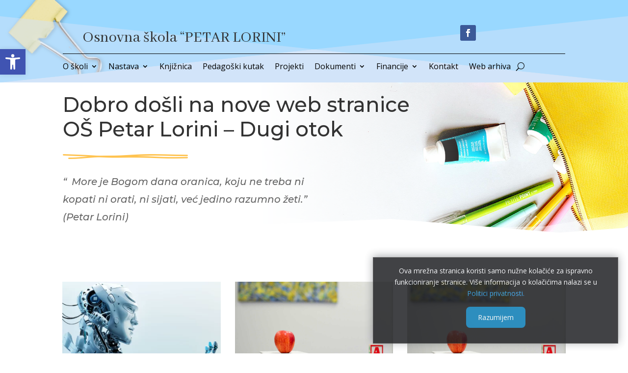

--- FILE ---
content_type: text/css
request_url: https://os-plorini-sali.skole.hr/wp-content/uploads/sites/2532/et-cache/14/et-core-unified-tb-473-tb-476-deferred-14.min.css?ver=1761509946
body_size: 2968
content:
div.et_pb_section.et_pb_section_0_tb_footer{background-image:url(https://os-plorini-sali.skole.hr/wp-content/uploads/sites/2532/2023/09/online-classroom-20-1.jpg)!important}.et_pb_section_0_tb_footer.et_pb_section{background-color:#A3CDFF!important}.et_pb_section_0_tb_footer.section_has_divider.et_pb_top_divider .et_pb_top_inside_divider{background-image:url([data-uri]);background-size:100% 100px;top:0;height:100px;z-index:1;transform:scale(1,1)}.et_pb_text_1_tb_footer.et_pb_text,.et_pb_text_3_tb_footer.et_pb_text a,.et_pb_text_3_tb_footer.et_pb_text,.et_pb_text_0_tb_footer.et_pb_text{color:#000000!important}.et_pb_text_0_tb_footer{font-family:'Abhaya Libre',Georgia,"Times New Roman",serif;font-weight:500;font-size:17px}.et_pb_text_0_tb_footer.et_pb_text a{color:#4350ff!important}.et_pb_text_0_tb_footer a{font-family:'Abhaya Libre',Georgia,"Times New Roman",serif;font-size:20px}.et_pb_text_2_tb_footer.et_pb_text blockquote,.et_pb_text_2_tb_footer.et_pb_text ul li,.et_pb_text_2_tb_footer.et_pb_text ol li>ul li,.et_pb_text_1_tb_footer.et_pb_text blockquote,.et_pb_text_0_tb_footer.et_pb_text blockquote,.et_pb_text_3_tb_footer.et_pb_text ul li,.et_pb_text_3_tb_footer.et_pb_text ol li>ul li,.et_pb_text_4_tb_footer.et_pb_text ul li,.et_pb_text_4_tb_footer.et_pb_text ol li>ul li,.et_pb_text_0_tb_footer.et_pb_text ul li,.et_pb_text_0_tb_footer.et_pb_text ol li>ul li,.et_pb_text_3_tb_footer.et_pb_text blockquote,.et_pb_text_1_tb_footer.et_pb_text ul li,.et_pb_text_1_tb_footer.et_pb_text ol li>ul li,.et_pb_text_4_tb_footer.et_pb_text blockquote{color:rgba(0,0,0,0.6)!important}.et_pb_text_2_tb_footer ul li,.et_pb_text_4_tb_footer ul li,.et_pb_text_3_tb_footer ul li,.et_pb_text_1_tb_footer ul li,.et_pb_text_0_tb_footer ul li{line-height:2em;font-family:'Montserrat',Helvetica,Arial,Lucida,sans-serif;font-weight:500;font-size:16px;line-height:2em}.et_pb_text_1_tb_footer blockquote,.et_pb_text_4_tb_footer blockquote,.et_pb_text_2_tb_footer blockquote,.et_pb_text_0_tb_footer blockquote,.et_pb_text_3_tb_footer blockquote{font-family:'Montserrat',Helvetica,Arial,Lucida,sans-serif;font-weight:500;font-style:italic;font-size:24px;line-height:2em;border-width:10px;border-color:#4350ff}.et_pb_text_2_tb_footer h1,.et_pb_text_0_tb_footer h1,.et_pb_text_1_tb_footer h1,.et_pb_text_3_tb_footer h1,.et_pb_text_4_tb_footer h1{font-family:'Montserrat',Helvetica,Arial,Lucida,sans-serif;font-size:60px;color:#000000!important;line-height:1.2em}.et_pb_text_0_tb_footer h2,.et_pb_text_3_tb_footer h2,.et_pb_text_2_tb_footer h2,.et_pb_text_1_tb_footer h2{font-family:'Montserrat',Helvetica,Arial,Lucida,sans-serif;font-size:28px;color:#000000!important;line-height:1.2em;text-shadow:0.08em 0.08em 0.08em rgba(0,0,0,0.4)}.et_pb_text_4_tb_footer h3,.et_pb_text_0_tb_footer h3,.et_pb_text_3_tb_footer h3,.et_pb_text_1_tb_footer h3,.et_pb_text_2_tb_footer h3{font-family:'Montserrat',Helvetica,Arial,Lucida,sans-serif;font-size:36px;color:#283444!important;line-height:1.2em}.et_pb_text_3_tb_footer h4,.et_pb_text_1_tb_footer h6,.et_pb_text_2_tb_footer h6,.et_pb_text_2_tb_footer h5,.et_pb_text_2_tb_footer h4,.et_pb_text_3_tb_footer h6,.et_pb_text_1_tb_footer h5,.et_pb_text_1_tb_footer h4,.et_pb_text_4_tb_footer h4,.et_pb_text_4_tb_footer h5,.et_pb_text_4_tb_footer h6,.et_pb_text_0_tb_footer h6,.et_pb_text_0_tb_footer h5,.et_pb_text_0_tb_footer h4,.et_pb_text_3_tb_footer h5{font-family:'Montserrat',Helvetica,Arial,Lucida,sans-serif;color:#283444!important;line-height:1.2em}.et_pb_text_3_tb_footer ul,.et_pb_text_2_tb_footer ul,.et_pb_text_4_tb_footer ul,.et_pb_text_0_tb_footer ul,.et_pb_text_1_tb_footer ul{list-style-position:inside;padding-left:30px!important}.et_pb_text_1_tb_footer{line-height:1.8em;font-family:'Abhaya Libre',Georgia,"Times New Roman",serif;font-weight:500;font-size:16px;line-height:1.8em}.et_pb_text_1_tb_footer.et_pb_text a{color:#3874FF!important}.et_pb_text_2_tb_footer.et_pb_text{color:#0C71C3!important}.et_pb_text_2_tb_footer{line-height:1.5em;font-family:'Montserrat',Helvetica,Arial,Lucida,sans-serif;line-height:1.5em;padding-right:0px!important;width:100%}.et_pb_text_2_tb_footer.et_pb_text a{color:#4782FF!important}.et_pb_text_2_tb_footer a{font-family:'Abhaya Libre',Georgia,"Times New Roman",serif;font-size:16px;text-align:left}.et_pb_text_3_tb_footer{line-height:1.8em;font-family:'Abhaya Libre',Georgia,"Times New Roman",serif;font-weight:500;line-height:1.8em;margin-bottom:1px!important}.et_pb_text_3_tb_footer a{font-family:'Abhaya Libre',Georgia,"Times New Roman",serif;text-align:right}.et_pb_social_media_follow_0_tb_footer li a.icon:before{font-size:13px;line-height:26px;height:26px;width:26px}.et_pb_social_media_follow_0_tb_footer li a.icon{height:26px;width:26px}.et_pb_section_1_tb_footer{min-height:122px}.et_pb_section_1_tb_footer.et_pb_section{padding-top:9px;padding-bottom:20px}.et_pb_row_1_tb_footer,body #page-container .et-db #et-boc .et-l .et_pb_row_1_tb_footer.et_pb_row,body.et_pb_pagebuilder_layout.single #page-container #et-boc .et-l .et_pb_row_1_tb_footer.et_pb_row,body.et_pb_pagebuilder_layout.single.et_full_width_page #page-container #et-boc .et-l .et_pb_row_1_tb_footer.et_pb_row{max-width:1024px}.et_pb_row_1_tb_footer{position:static!important;top:0px;right:auto;bottom:auto;left:0px;align-items:center}.et_pb_image_1_tb_footer,.et_pb_image_0_tb_footer,.et_pb_image_2_tb_footer,.et_pb_image_3_tb_footer,.et_pb_image_4_tb_footer{text-align:center}.et_pb_image_0_tb_footer .et_pb_image_wrap,.et_pb_image_1_tb_footer .et_pb_image_wrap,.et_pb_image_4_tb_footer .et_pb_image_wrap,.et_pb_image_2_tb_footer .et_pb_image_wrap,.et_pb_image_3_tb_footer .et_pb_image_wrap{display:block}.et_pb_text_4_tb_footer.et_pb_text{color:#B7B7B7!important}.et_pb_text_4_tb_footer{line-height:1.8em;font-family:'Montserrat',Helvetica,Arial,Lucida,sans-serif;font-weight:500;font-size:16px;line-height:1.8em}.et_pb_text_4_tb_footer h2{font-family:'Montserrat',Helvetica,Arial,Lucida,sans-serif;font-size:42px;line-height:1.2em}.et_pb_social_media_follow_network_0_tb_footer a.icon{background-color:#3b5998!important}.et_pb_image_0_tb_footer.et_pb_module{margin-left:auto!important;margin-right:auto!important}@media only screen and (min-width:981px){.et_pb_image_0_tb_footer{max-width:130px}.et_pb_image_1_tb_footer{max-width:90px}.et_pb_image_2_tb_footer{max-width:160px}.et_pb_image_3_tb_footer{max-width:70px}.et_pb_image_4_tb_footer{max-width:140px}}@media only screen and (max-width:980px){.et_pb_text_0_tb_footer,.et_pb_text_1_tb_footer,.et_pb_text_4_tb_footer,.et_pb_text_2_tb_footer,.et_pb_text_3_tb_footer{font-size:15px}.et_pb_text_3_tb_footer blockquote,.et_pb_text_1_tb_footer blockquote,.et_pb_text_4_tb_footer blockquote,.et_pb_text_2_tb_footer blockquote,.et_pb_text_0_tb_footer blockquote{font-size:18px}.et_pb_text_0_tb_footer h1,.et_pb_text_4_tb_footer h1,.et_pb_text_1_tb_footer h1,.et_pb_text_2_tb_footer h1,.et_pb_text_3_tb_footer h1{font-size:36px}.et_pb_text_4_tb_footer h2,.et_pb_text_3_tb_footer h2,.et_pb_text_2_tb_footer h2,.et_pb_text_0_tb_footer h2,.et_pb_text_1_tb_footer h2{font-size:30px}.et_pb_text_2_tb_footer h3,.et_pb_text_0_tb_footer h3,.et_pb_text_1_tb_footer h3,.et_pb_text_4_tb_footer h3,.et_pb_text_3_tb_footer h3{font-size:20px}.et_pb_row_1_tb_footer{align-items:center}.et_pb_image_0_tb_footer{max-width:130px}.et_pb_image_1_tb_footer .et_pb_image_wrap img,.et_pb_image_3_tb_footer .et_pb_image_wrap img,.et_pb_image_4_tb_footer .et_pb_image_wrap img,.et_pb_image_0_tb_footer .et_pb_image_wrap img,.et_pb_image_2_tb_footer .et_pb_image_wrap img{width:auto}.et_pb_image_1_tb_footer{max-width:90px}.et_pb_image_2_tb_footer{max-width:160px}.et_pb_image_3_tb_footer{max-width:70px}.et_pb_image_4_tb_footer{max-width:140px}}@media only screen and (max-width:767px){.et_pb_text_0_tb_footer,.et_pb_text_4_tb_footer blockquote,.et_pb_text_2_tb_footer,.et_pb_text_2_tb_footer blockquote,.et_pb_text_1_tb_footer blockquote,.et_pb_text_1_tb_footer,.et_pb_text_4_tb_footer,.et_pb_text_3_tb_footer,.et_pb_text_3_tb_footer blockquote,.et_pb_text_0_tb_footer blockquote{font-size:14px}.et_pb_text_0_tb_footer ul li,.et_pb_text_3_tb_footer ul li,.et_pb_text_1_tb_footer ul li,.et_pb_text_2_tb_footer ul li,.et_pb_text_4_tb_footer ul li{font-size:18px}.et_pb_text_2_tb_footer h1,.et_pb_text_3_tb_footer h1,.et_pb_text_4_tb_footer h1,.et_pb_text_0_tb_footer h1,.et_pb_text_1_tb_footer h1{font-size:24px}.et_pb_text_3_tb_footer h2,.et_pb_text_4_tb_footer h2,.et_pb_text_1_tb_footer h2,.et_pb_text_0_tb_footer h2,.et_pb_text_2_tb_footer h2{font-size:20px}.et_pb_text_0_tb_footer h3,.et_pb_text_3_tb_footer h3,.et_pb_text_2_tb_footer h3,.et_pb_text_4_tb_footer h3,.et_pb_text_1_tb_footer h3{font-size:16px;line-height:1.4em}.et_pb_text_3_tb_footer h6,.et_pb_text_4_tb_footer h5,.et_pb_text_3_tb_footer h5,.et_pb_text_4_tb_footer h6,.et_pb_text_4_tb_footer h4,.et_pb_text_2_tb_footer h6,.et_pb_text_3_tb_footer h4,.et_pb_text_1_tb_footer h6,.et_pb_text_0_tb_footer h4,.et_pb_text_0_tb_footer h5,.et_pb_text_0_tb_footer h6,.et_pb_text_1_tb_footer h4,.et_pb_text_1_tb_footer h5,.et_pb_text_2_tb_footer h4,.et_pb_text_2_tb_footer h5{line-height:1.4em}.et_pb_text_2_tb_footer ul,.et_pb_text_1_tb_footer ul,.et_pb_text_0_tb_footer ul,.et_pb_text_3_tb_footer ul,.et_pb_text_4_tb_footer ul{padding-left:0px!important}.et_pb_row_1_tb_footer{align-items:center}.et_pb_image_3_tb_footer .et_pb_image_wrap img,.et_pb_image_4_tb_footer .et_pb_image_wrap img,.et_pb_image_2_tb_footer .et_pb_image_wrap img,.et_pb_image_1_tb_footer .et_pb_image_wrap img,.et_pb_image_0_tb_footer .et_pb_image_wrap img{width:auto}}.et_pb_row_4,.et_pb_row_3{background-image:url(https://os-plorini-sali.skole.hr/wp-content/uploads/sites/2532/2023/09/online-classroom-18.jpg)}.et_pb_row_3.et_pb_row{padding-top:60px!important;padding-right:60px!important;padding-left:60px!important;padding-top:60px;padding-right:60px;padding-left:60px}.et_pb_row_3,body #page-container .et-db #et-boc .et-l .et_pb_row_3.et_pb_row,body.et_pb_pagebuilder_layout.single #page-container #et-boc .et-l .et_pb_row_3.et_pb_row,body.et_pb_pagebuilder_layout.single.et_full_width_page #page-container #et-boc .et-l .et_pb_row_3.et_pb_row,.et_pb_row_4,body #page-container .et-db #et-boc .et-l .et_pb_row_4.et_pb_row,body.et_pb_pagebuilder_layout.single #page-container #et-boc .et-l .et_pb_row_4.et_pb_row,body.et_pb_pagebuilder_layout.single.et_full_width_page #page-container #et-boc .et-l .et_pb_row_4.et_pb_row{max-width:1200px}.et_pb_text_3.et_pb_text ul li,.et_pb_text_3.et_pb_text ol li>ul li,.et_pb_text_3.et_pb_text blockquote,.et_pb_text_6.et_pb_text,.et_pb_text_5.et_pb_text blockquote,.et_pb_text_5.et_pb_text ul li,.et_pb_text_5.et_pb_text ol li>ul li,.et_pb_text_5.et_pb_text,.et_pb_text_4.et_pb_text blockquote,.et_pb_text_4.et_pb_text ul li,.et_pb_text_4.et_pb_text ol li>ul li,.et_pb_text_3.et_pb_text,.et_pb_text_6.et_pb_text ul li,.et_pb_text_6.et_pb_text ol li>ul li,.et_pb_text_4.et_pb_text,.et_pb_text_7.et_pb_text blockquote,.et_pb_text_6.et_pb_text blockquote,.et_pb_text_7.et_pb_text ul li,.et_pb_text_7.et_pb_text ol li>ul li,.et_pb_text_7.et_pb_text{color:rgba(0,0,0,0.6)!important}.et_pb_text_3{line-height:1.8em;font-family:'Abhaya Libre',Georgia,"Times New Roman",serif;font-weight:500;font-size:16px;line-height:1.8em;margin-bottom:10px!important}.et_pb_text_4 ul li,.et_pb_text_7 ul li,.et_pb_text_5 ul li,.et_pb_text_6 ul li,.et_pb_text_3 ul li{line-height:2em;font-family:'Montserrat',Helvetica,Arial,Lucida,sans-serif;font-weight:500;font-size:16px;line-height:2em}.et_pb_text_5 blockquote,.et_pb_text_6 blockquote,.et_pb_text_4 blockquote,.et_pb_text_3 blockquote,.et_pb_text_7 blockquote{font-family:'Montserrat',Helvetica,Arial,Lucida,sans-serif;font-weight:500;font-style:italic;font-size:24px;line-height:2em;border-width:10px;border-color:#4350ff}.et_pb_text_6 h1,.et_pb_text_3 h1{font-family:'Abhaya Libre',Georgia,"Times New Roman",serif;font-size:60px;color:#000000!important;line-height:1.2em}.et_pb_text_3 h2{font-family:'Candal',Helvetica,Arial,Lucida,sans-serif;font-size:42px;color:#FFFFFF!important;line-height:1.2em}.et_pb_text_3 h3,.et_pb_text_5 h3,.et_pb_text_7 h3,.et_pb_text_4 h3{font-family:'Montserrat',Helvetica,Arial,Lucida,sans-serif;font-size:36px;color:#283444!important;line-height:1.2em}.et_pb_text_3 h5,.et_pb_text_3 h6,.et_pb_text_5 h5,.et_pb_text_4 h6,.et_pb_text_4 h5,.et_pb_text_4 h4,.et_pb_text_5 h6,.et_pb_text_6 h4,.et_pb_text_6 h5,.et_pb_text_6 h6,.et_pb_text_7 h4,.et_pb_text_7 h5,.et_pb_text_7 h6,.et_pb_text_3 h4{font-family:'Montserrat',Helvetica,Arial,Lucida,sans-serif;color:#283444!important;line-height:1.2em}.et_pb_text_5 ul,.et_pb_text_6 ul,.et_pb_text_4 ul,.et_pb_text_3 ul,.et_pb_text_7 ul{list-style-position:inside;padding-left:30px!important}.et_pb_image_5,.et_pb_image_3,.et_pb_image_4{text-align:left;margin-left:0}.et_pb_row_4.et_pb_row{padding-right:60px!important;padding-bottom:60px!important;padding-left:60px!important;padding-right:60px;padding-bottom:60px;padding-left:60px}.et_pb_blurb_1.et_pb_blurb .et_pb_module_header,.et_pb_blurb_1.et_pb_blurb .et_pb_module_header a,.et_pb_blurb_2.et_pb_blurb .et_pb_module_header,.et_pb_blurb_2.et_pb_blurb .et_pb_module_header a,.et_pb_blurb_3.et_pb_blurb .et_pb_module_header,.et_pb_blurb_3.et_pb_blurb .et_pb_module_header a,.et_pb_blurb_0.et_pb_blurb .et_pb_module_header,.et_pb_blurb_0.et_pb_blurb .et_pb_module_header a{font-family:'Candal',Helvetica,Arial,Lucida,sans-serif;font-size:16px}.et_pb_text_6,.et_pb_text_4{line-height:1.8em;font-family:'Montserrat',Helvetica,Arial,Lucida,sans-serif;font-weight:500;font-size:16px;line-height:1.8em;margin-bottom:10px!important}.et_pb_text_5 h1,.et_pb_text_4 h1,.et_pb_text_7 h1{font-family:'Montserrat',Helvetica,Arial,Lucida,sans-serif;font-size:60px;color:#000000!important;line-height:1.2em}.et_pb_text_4 h2{font-family:'Candal',Helvetica,Arial,Lucida,sans-serif;font-size:42px;color:#000000!important;line-height:1.2em}.et_pb_text_5{line-height:1.8em;font-family:'Montserrat',Helvetica,Arial,Lucida,sans-serif;font-weight:500;font-size:16px;line-height:1.8em;background-color:#7CDA24;margin-bottom:0px!important}.et_pb_text_6 h2,.et_pb_text_7 h2,.et_pb_text_5 h2{font-family:'Montserrat',Helvetica,Arial,Lucida,sans-serif;font-size:42px;line-height:1.2em}.et_pb_text_5 h4{font-family:'Montserrat',Helvetica,Arial,Lucida,sans-serif;font-weight:600;text-transform:uppercase;font-size:14px;color:#283444!important;letter-spacing:1px;line-height:1.8em}.et_pb_text_6 h3{font-family:'Candal',Helvetica,Arial,Lucida,sans-serif;font-size:36px;color:#000000!important;line-height:1.2em}.et_pb_text_7{line-height:1.8em;font-family:'Montserrat',Helvetica,Arial,Lucida,sans-serif;font-weight:500;font-size:16px;line-height:1.8em}.et_pb_button_0_wrapper .et_pb_button_0,.et_pb_button_0_wrapper .et_pb_button_0:hover{padding-top:14px!important;padding-right:24px!important;padding-bottom:14px!important;padding-left:24px!important}body #page-container .et_pb_section .et_pb_button_0{color:#FFFFFF!important;border-width:0px!important;border-radius:0px;font-size:14px;font-family:'Candal',Helvetica,Arial,Lucida,sans-serif!important;background-color:#7CDA24}body #page-container .et_pb_section .et_pb_button_0:hover:after{margin-left:.3em;left:auto;margin-left:.3em;opacity:1}body #page-container .et_pb_section .et_pb_button_0:after{line-height:inherit;font-size:inherit!important;margin-left:-1em;left:auto;font-family:ETmodules!important;font-weight:400!important}.et_pb_button_0,.et_pb_button_0:after{transition:all 300ms ease 0ms}.et_pb_column_6,.et_pb_column_5,.et_pb_column_7{background-color:#FFFFFF;padding-top:40px;padding-right:20px;padding-bottom:40px;padding-left:20px}.et_pb_column_8{background-color:#FFFFFF;padding-top:40px;padding-right:10px;padding-bottom:40px;padding-left:10px}@media only screen and (max-width:980px){.et_pb_row_3.et_pb_row{padding-top:30px!important;padding-right:30px!important;padding-left:30px!important;padding-top:30px!important;padding-right:30px!important;padding-left:30px!important}.et_pb_text_6,.et_pb_text_5,.et_pb_text_4,.et_pb_text_7,.et_pb_text_3{font-size:15px}.et_pb_text_3 blockquote,.et_pb_text_4 blockquote,.et_pb_text_6 blockquote,.et_pb_text_5 blockquote,.et_pb_text_7 blockquote{font-size:18px}.et_pb_text_4 h1,.et_pb_text_7 h1,.et_pb_text_5 h1,.et_pb_text_3 h1,.et_pb_text_6 h1{font-size:36px}.et_pb_text_4 h2,.et_pb_text_7 h2,.et_pb_text_5 h2,.et_pb_text_6 h2,.et_pb_text_3 h2{font-size:30px}.et_pb_text_3 h3,.et_pb_text_5 h3,.et_pb_text_7 h3,.et_pb_text_6 h3{font-size:20px}.et_pb_image_3 .et_pb_image_wrap img,.et_pb_image_4 .et_pb_image_wrap img,.et_pb_image_5 .et_pb_image_wrap img{width:auto}.et_pb_row_4.et_pb_row{padding-right:30px!important;padding-bottom:30px!important;padding-left:30px!important;padding-right:30px!important;padding-bottom:30px!important;padding-left:30px!important}body #page-container .et_pb_section .et_pb_button_0{font-size:16px!important}body #page-container .et_pb_section .et_pb_button_0:after{line-height:inherit;font-size:inherit!important;margin-left:-1em;left:auto;display:inline-block;opacity:0;content:attr(data-icon);font-family:ETmodules!important;font-weight:400!important}body #page-container .et_pb_section .et_pb_button_0:before{display:none}body #page-container .et_pb_section .et_pb_button_0:hover:after{margin-left:.3em;left:auto;margin-left:.3em;opacity:1}}@media only screen and (max-width:767px){.et_pb_row_4.et_pb_row,.et_pb_row_3.et_pb_row{padding-right:20px!important;padding-left:20px!important;padding-right:20px!important;padding-left:20px!important}.et_pb_text_7 blockquote,.et_pb_text_7,.et_pb_text_6 blockquote,.et_pb_text_6,.et_pb_text_5 blockquote,.et_pb_text_5,.et_pb_text_4 blockquote,.et_pb_text_4,.et_pb_text_3,.et_pb_text_3 blockquote{font-size:14px}.et_pb_text_5 ul li,.et_pb_text_7 ul li,.et_pb_text_3 ul li,.et_pb_text_6 ul li,.et_pb_text_4 ul li{font-size:18px}.et_pb_text_4 h1,.et_pb_text_5 h1,.et_pb_text_6 h1,.et_pb_text_3 h1,.et_pb_text_7 h1{font-size:24px}.et_pb_text_7 h2,.et_pb_text_6 h2,.et_pb_text_4 h2,.et_pb_text_5 h2,.et_pb_text_3 h2{font-size:20px}.et_pb_text_3 h3,.et_pb_text_5 h3,.et_pb_text_7 h3,.et_pb_text_6 h3{font-size:16px;line-height:1.4em}.et_pb_text_4 h4,.et_pb_text_3 h6,.et_pb_text_3 h5,.et_pb_text_6 h6,.et_pb_text_6 h5,.et_pb_text_6 h4,.et_pb_text_4 h6,.et_pb_text_4 h5,.et_pb_text_3 h4,.et_pb_text_7 h6,.et_pb_text_7 h4,.et_pb_text_5 h6,.et_pb_text_7 h5,.et_pb_text_5 h4,.et_pb_text_5 h5{line-height:1.4em}.et_pb_text_7 ul,.et_pb_text_3 ul,.et_pb_text_6 ul,.et_pb_text_5 ul,.et_pb_text_4 ul{padding-left:0px!important}.et_pb_image_3 .et_pb_image_wrap img,.et_pb_image_4 .et_pb_image_wrap img,.et_pb_image_5 .et_pb_image_wrap img{width:auto}.et_pb_text_4 h3{font-size:14px;line-height:1.4em}.et_pb_button_0_wrapper .et_pb_button_0,.et_pb_button_0_wrapper .et_pb_button_0:hover{padding-right:30px!important;padding-left:30px!important}body #page-container .et_pb_section .et_pb_button_0{font-size:14px!important}body #page-container .et_pb_section .et_pb_button_0:after{line-height:inherit;font-size:inherit!important;margin-left:-1em;left:auto;display:inline-block;opacity:0;content:attr(data-icon);font-family:ETmodules!important;font-weight:400!important}body #page-container .et_pb_section .et_pb_button_0:before{display:none}body #page-container .et_pb_section .et_pb_button_0:hover:after{margin-left:.3em;left:auto;margin-left:.3em;opacity:1}}

--- FILE ---
content_type: application/javascript; charset=utf-8
request_url: https://os-plorini-sali.skole.hr/wp-content/plugins/cn-admin/includes/cookie_consent.js?ver=0.2
body_size: 340
content:
document.addEventListener("DOMContentLoaded", function(){
    const cookieContainerFirst = document.querySelector(".cn-consent-container");
    const cookieButtonAccept	= document.querySelector(".cn-consent-btn-accept");

    // Accept
    cookieButtonAccept.addEventListener("click", () => {
        cookieContainerFirst.classList.remove("active");
        localStorage.setItem("cookieBannerDisplayed", "true");
    });

    setTimeout(() => {
        //if cookieBannerDisplayed is not in local store show cookie banner
        if(!localStorage.getItem("cookieBannerDisplayed")) {
            cookieContainerFirst.classList.add("active");
        }
    }, 1000);
});
